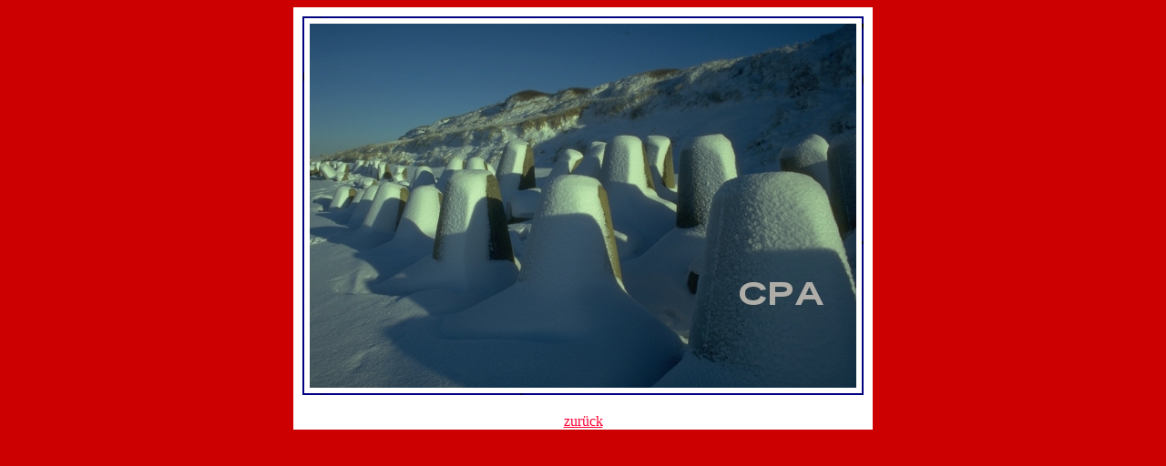

--- FILE ---
content_type: text/html
request_url: http://padel.de/bildoben3.html
body_size: 597
content:
<html>
<head>

  <title>Tetrapoden</title>
  <base target="_self">
</head>




<body background="/spicons/visipt/static/Design1/kachel.gif" bgcolor="#CC0000" text="#000000" link="#FF0033" vlink="#999999" alink="#999999">
  <center><table border="0" cellspacing="0" cellpadding="0">
      <tr><td bgcolor="#FFFFFF">
          <img src="/spicons/visipt/static/Design1/px.gif" width="1" height="10" alt=""><br>


          <table bgcolor="#FFFFFF" border="0" cellspacing="0" cellpadding="0">
	  <tr>
            <td><img src="/spicons/visipt/static/Design1/px.gif" width="10" height="1" alt=""></td>
            <td><table bgcolor="#FFFFFF" border="0" cellspacing="0" cellpadding="0">
                <tr><td><img src="/images/Rahmen3_h_o.gif" width="616" height="8" alt=""></td></tr>
                <tr><td><table bgcolor="#FFFFFF" border="0" cellspacing="0" cellpadding="0"><tr>
                    <td><img src="/images/Rahmen3_v_l.gif" width="8" height="400" alt=""></td>
                    <td><img src="/images/033oben.jpg" width="600" height="400" border ="0" alt="Tetrapoden"></A></td>
                    <td><img src="/images/Rahmen3_v_r.gif" width="8" height="400" alt=""></td>
                </td></tr></table></tr>
                <tr><td><img src="/images/Rahmen3_h_u.gif" width="616" height="8" alt=""></td></tr>
            </table></td>
            <td><img src="/spicons/visipt/static/Design1/px.gif" width="10" height="1" alt=""></td>
	  </tr>
  	  </table>	       

      <tr>
	  <td bgcolor="#FFFFFF" align="center" valign="center"><img src="/spicons/visipt/static/Design1/px.gif" width="1" height="20" alt=""><br>
		<a href="/startseite.html">zur�ck</a></td>
          </td>

      </tr>

  </table></center>
</body>
</html>

